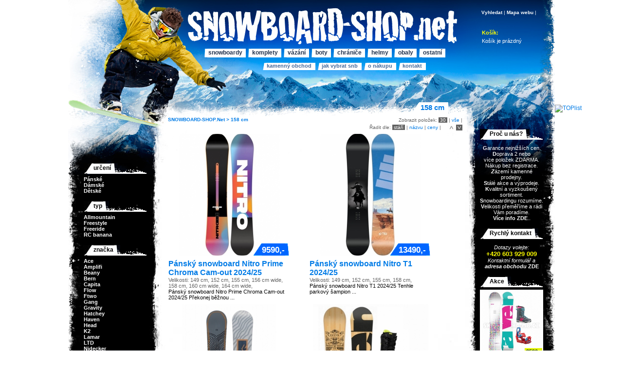

--- FILE ---
content_type: text/html
request_url: https://www.snowboard-shop.net/____158-cm.html
body_size: 28781
content:
<!DOCTYPE html PUBLIC "-//W3C//DTD XHTML 1.0 Transitional//EN" "https://www.w3.org/TR/xhtml1/DTD/xhtml1-transitional.dtd">
<html xmlns="https://www.w3.org/1999/xhtml">
<head>
<meta http-equiv="content-type" content="text/html;charset=utf-8" />
<meta name="keywords" content=" 158 cm"/>
<meta name="description" content=" 158 cm" />
<meta name="author" content="RsBull-Jan Bulíř" />
<meta name="robots" content="all, follow" />
<link rel="shortcut icon" href="favicon.ico" />
<title> 158 cm | Snowboard-Shop.Net</title>
<link href='https://www.snowboard-shop.net/styly/styly.css' rel='stylesheet' type='text/css' />
<!--[if IE 6]><link href='https://www.snowboard-shop.net/cssie.css' rel='stylesheet' type='text/css' /><![endif]-->
</head>
<body>
<div align='center'>
<div class='zaklad'>
<div class='hlavicka'>
<div class='hlavnadpis'>

</div>
	<div class='menuprava'>  <a class='bold' href = 'https://www.snowboard-shop.net/sluzby/vyhledat.html'>Vyhledat</a>  | 
        <a class='bold' href = 'https://www.snowboard-shop.net/sluzby/mapa-webu.html'>Mapa webu</a> | </div>
<map id='logo' name='logo'>
<area href='https://www.snowboard-shop.net' shape='rect' alt='Úvodní stránka' coords='241, 14, 800, 89'/>
</map>
<img src='https://www.snowboard-shop.net/zdroje/hlavicka.jpg' alt='' usemap='#logo' border='0' /><div class='malanavigace'><a href='https://www.snowboard-shop.net/'>SNOWBOARD-SHOP.Net &gt; </a>
 <a href='https://www.snowboard-shop.net/____158-cm.html'>158 cm</a></div>
<div id='listmenu2'>
<ul>
<li><a href='https://www.snowboard-shop.net/snowboardy.html'>Snowboardy</a></li><li><a href='https://www.snowboard-shop.net/komplety-sety.html'>Komplety</a></li><li><a href='https://www.snowboard-shop.net/vazani.html'>Vázání</a></li><li><a href='https://www.snowboard-shop.net/boty.html'>Boty</a></li><li><a href='https://www.snowboard-shop.net/chranice-pateraky.html'>Chrániče</a></li><li><a href='https://www.snowboard-shop.net/helmy-prilby.html'>Helmy</a></li><li><a href='https://www.snowboard-shop.net/obaly.html'>Obaly</a></li><li><a href='https://www.snowboard-shop.net/prislusenstvi.html'>Ostatní</a></li></ul>
</div>

<div id='listmenu'>
<ul>
<li><a href='https://www.snowboard-shop.net/info/15-kamenny-obchod.html'>Kamenný obchod</a>
<ul>
<li><a href='https://www.snowboard-shop.net/info/22-pujcovna.html'>Půjčovna</a></li></ul></li>
<li><a href='https://www.snowboard-shop.net/info/13-jak-vybrat-snb.html'>Jak vybrat SNB</a></li>
<li><a href='https://www.snowboard-shop.net/info/14-o-nakupu.html'>O nákupu</a>
<ul>
<li><a href='https://www.snowboard-shop.net/info/20-obchodni-podminky.html'>Obchodní podmínky</a></li>
<li><a href='https://www.snowboard-shop.net/info/21-jak-nakupovat.html'>Jak nakupovat</a></li>
<li><a href='https://www.snowboard-shop.net/info/24-ochrana-soukromi.html'>ochrana soukromí</a></li>
<li><a href='https://www.snowboard-shop.net/info/23-clanky.html'>Články</a></li></ul></li>
<li><a href='https://www.snowboard-shop.net/info/16-kontakt.html'>Kontakt</a></li></ul>
</div>

<div class='hlavakosik'>
<p>Košík:</p><span class='clboktext'>Košík je prázdný</span></div>
<div class='razenishop'>Zobrazit položek: 
<a href='https://www.snowboard-shop.net/shopzprac.php?polozek=30'><span class='razenivyb'> 30</span></a> |
<a href='https://www.snowboard-shop.net/shopzprac.php?polozek=vse'> vše</a> |
<br />
Řadit dle:
<a href='https://www.snowboard-shop.net/shopzprac.php?razeni=datum'><span class='razenivyb'> stáří</span></a> |
<a href='https://www.snowboard-shop.net/shopzprac.php?razeni=nadpis'> názvu</a> |
<a href='https://www.snowboard-shop.net/shopzprac.php?razeni=acena'> ceny</a> |
&nbsp;&nbsp;&nbsp;
<a href='https://www.snowboard-shop.net/shopzprac.php?razeniad=asc'><img class='razeniadn' src='https://www.snowboard-shop.net/zdroje/ascg.gif' alt='' border='0' /></a>
<a href='https://www.snowboard-shop.net/shopzprac.php?razeniad=desc'><img class='razeniad' src='https://www.snowboard-shop.net/zdroje/descw.gif' alt='' border='0' /></a>
</div></div>			
		
<div class='stredtab'>
<div class='boklevy'><div class='poleva'>
<div class='polevanadp'>
<img src='https://www.snowboard-shop.net/zdroje/bokl.jpg' alt='' border='0' />
<div class='polevanadpt'>určení</div>
<img src='https://www.snowboard-shop.net/zdroje/bokp.jpg' alt='' border='0' />
</div><a href='https://www.snowboard-shop.net/__panske____158-cm.html'>Pánské<br /></a>
<a href='https://www.snowboard-shop.net/__damske____158-cm.html'>Dámské<br /></a>
<a href='https://www.snowboard-shop.net/__detske____158-cm.html'>Dětské<br /></a>

</div>
<div class='poleva'>
<div class='polevanadp'>
<img src='https://www.snowboard-shop.net/zdroje/bokl.jpg' alt='' border='0' />
<div class='polevanadpt'>typ</div>
<img src='https://www.snowboard-shop.net/zdroje/bokp.jpg' alt='' border='0' />
</div><a href='https://www.snowboard-shop.net/_allmountain____158-cm.html'>Allmountain<br /></a>
<a href='https://www.snowboard-shop.net/_freestyle____158-cm.html'>Freestyle<br /></a>
<a href='https://www.snowboard-shop.net/_freeride____158-cm.html'>Freeride<br /></a>
<a href='https://www.snowboard-shop.net/_rc-banana____158-cm.html'>RC banana<br /></a>

</div>
<div class='poleva'>
<div class='polevanadp'>
<img src='https://www.snowboard-shop.net/zdroje/bokl.jpg' alt='' border='0' />
<div class='polevanadpt'>značka</div>
<img src='https://www.snowboard-shop.net/zdroje/bokp.jpg' alt='' border='0' />
</div><a href='https://www.snowboard-shop.net/___ace____158-cm.html'>Ace<br /></a>
<a href='https://www.snowboard-shop.net/___amplifi____158-cm.html'>Amplifi<br /></a>
<a href='https://www.snowboard-shop.net/___beany____158-cm.html'>Beany<br /></a>
<a href='https://www.snowboard-shop.net/___bern____158-cm.html'>Bern<br /></a>
<a href='https://www.snowboard-shop.net/___capita____158-cm.html'>Capita<br /></a>
<a href='https://www.snowboard-shop.net/___flow____158-cm.html'>Flow<br /></a>
<a href='https://www.snowboard-shop.net/___ftwo____158-cm.html'>Ftwo<br /></a>
<a href='https://www.snowboard-shop.net/___gang____158-cm.html'>Gang<br /></a>
<a href='https://www.snowboard-shop.net/___gravity____158-cm.html'>Gravity<br /></a>
<a href='https://www.snowboard-shop.net/___hatchey____158-cm.html'>Hatchey<br /></a>
<a href='https://www.snowboard-shop.net/___haven____158-cm.html'>Haven<br /></a>
<a href='https://www.snowboard-shop.net/___head____158-cm.html'>Head<br /></a>
<a href='https://www.snowboard-shop.net/___k2____158-cm.html'>K2<br /></a>
<a href='https://www.snowboard-shop.net/___lamar____158-cm.html'>Lamar<br /></a>
<a href='https://www.snowboard-shop.net/___ltd____158-cm.html'>LTD<br /></a>
<a href='https://www.snowboard-shop.net/___nidecker____158-cm.html'>Nidecker<br /></a>
<a href='https://www.snowboard-shop.net/___nitro____158-cm.html'>Nitro<br /></a>
<a href='https://www.snowboard-shop.net/___pitcha____158-cm.html'>Pitcha<br /></a>
<a href='https://www.snowboard-shop.net/___raven____158-cm.html'>Raven<br /></a>
<a href='https://www.snowboard-shop.net/___ride____158-cm.html'>Ride<br /></a>
<a href='https://www.snowboard-shop.net/___robla____158-cm.html'>Robla<br /></a>
<a href='https://www.snowboard-shop.net/___rome____158-cm.html'>Rome<br /></a>
<a href='https://www.snowboard-shop.net/___santa-cruz____158-cm.html'>Santa Cruz<br /></a>
<a href='https://www.snowboard-shop.net/___scott____158-cm.html'>Scott<br /></a>
<a href='https://www.snowboard-shop.net/___shape____158-cm.html'>Shape<br /></a>
<a href='https://www.snowboard-shop.net/___sims____158-cm.html'>Sims<br /></a>
<a href='https://www.snowboard-shop.net/___sp-fastec____158-cm.html'>SP Fastec<br /></a>
<a href='https://www.snowboard-shop.net/___trans____158-cm.html'>Trans<br /></a>
<a href='https://www.snowboard-shop.net/___volkl____158-cm.html'>Volkl<br /></a>
<a href='https://www.snowboard-shop.net/___westige____158-cm.html'>Westige<br /></a>
<a href='https://www.snowboard-shop.net/___woox____158-cm.html'>Woox<br /></a>

</div>
<div class='poleva'>
<div class='polevanadp'>
<img src='https://www.snowboard-shop.net/zdroje/bokl.jpg' alt='' border='0' />
<div class='polevanadpt'>velikost</div>
<img src='https://www.snowboard-shop.net/zdroje/bokp.jpg' alt='' border='0' />
</div><a href='https://www.snowboard-shop.net/kompletni_sortiment_shopu.html'>Vše</a><br /><a href='https://www.snowboard-shop.net/____146-cm.html'>146 cm<br /></a>
<a href='https://www.snowboard-shop.net/____147-cm.html'>147 cm<br /></a>
<a href='https://www.snowboard-shop.net/____149-cm.html'>149 cm<br /></a>
<a href='https://www.snowboard-shop.net/____151-cm.html'>151 cm<br /></a>
<a href='https://www.snowboard-shop.net/____152-cm.html'>152 cm<br /></a>
<a href='https://www.snowboard-shop.net/____154-cm.html'>154 cm<br /></a>
<a href='https://www.snowboard-shop.net/____155-cm.html'>155 cm<br /></a>
<a href='https://www.snowboard-shop.net/____155-cm-wide.html'>155 cm wide<br /></a>
<a href='https://www.snowboard-shop.net/____156-cm.html'>156 cm<br /></a>
<a href='https://www.snowboard-shop.net/____156-cm-wide.html'>156 cm wide<br /></a>
<a href='https://www.snowboard-shop.net/____158-cm.html'><span class='polevakt'>158 cm</span><br /></a>
<a href='https://www.snowboard-shop.net/____158-cm-wide.html'>158 cm wide<br /></a>
<a href='https://www.snowboard-shop.net/____159-cm-wide.html'>159 cm wide<br /></a>
<a href='https://www.snowboard-shop.net/____160-cm.html'>160 cm<br /></a>
<a href='https://www.snowboard-shop.net/____160-cm-wide.html'>160 cm wide<br /></a>
<a href='https://www.snowboard-shop.net/____161-cm.html'>161 cm<br /></a>
<a href='https://www.snowboard-shop.net/____161-cm-wide.html'>161 cm wide<br /></a>
<a href='https://www.snowboard-shop.net/____162-cm-wide.html'>162 cm wide<br /></a>
<a href='https://www.snowboard-shop.net/____163-cm-wide.html'>163 cm wide<br /></a>
<a href='https://www.snowboard-shop.net/____164-cm-wide.html'>164 cm wide<br /></a>
<a href='https://www.snowboard-shop.net/____168-cm-wide.html'>168 cm wide<br /></a>

</div>
<div class='poleva'>
<div class='polevanadp'>
</div><a href='https://www.snowboard-shop.net/____158-cm______akce.html'><span class='zl'>AKCE</span><br /></a>
<a href='https://www.snowboard-shop.net/____158-cm______vyprodej.html'><span class='fial'>VÝPRODEJ</span><br /></a>

</div>
</div>
<div class='stred'>
<div class='stredtext'><div class='nadpis'><h1> 158 cm</h1><img src='https://www.snowboard-shop.net/zdroje/nadpisl.gif' alt='' border='0' /></div>
<div class='polozka'>
<a href='https://www.snowboard-shop.net/snowboardy_allmountain__panske___nitro_____pansky-snowboard-nitro-prime-chroma-cam-out-2024-25.html'>
<img class='polozkaobr' src='https://www.snowboard-shop.net/fota/shops/4022-1.jpg' alt='Pánský snowboard Nitro Prime Chroma Cam-out 2024/25' border='0' /></a>
<div class='polnadpis'><a href='https://www.snowboard-shop.net/snowboardy_allmountain__panske___nitro_____pansky-snowboard-nitro-prime-chroma-cam-out-2024-25.html'>Pánský snowboard Nitro Prime Chroma Cam-out 2024/25</a></div>
<div class='polvelikost'>Velikosti: 149 cm, 152 cm, 155 cm, 156 cm wide, 158 cm, 160 cm wide, 164 cm wide, 
</div>
<div class='poltext'>P&aacute;nsk&yacute; snowboard Nitro Prime Chroma Cam-out 2024/25
Překonej běžnou ...
</div><div class='cena'>
<img src='https://www.snowboard-shop.net/zdroje/cenal.gif' alt='' border='0' />
<div class='cenat'>9590,-</div>
<img src='https://www.snowboard-shop.net/zdroje/cenap.gif' alt='' border='0' />
</div>

</div>
<div class='polozka'>
<a href='https://www.snowboard-shop.net/snowboardy_allmountain__panske___nitro_____pansky-snowboard-nitro-t1-2024-25.html'>
<img class='polozkaobr' src='https://www.snowboard-shop.net/fota/shops/4021-1.jpg' alt='Pánský snowboard Nitro T1 2024/25' border='0' /></a>
<div class='polnadpis'><a href='https://www.snowboard-shop.net/snowboardy_allmountain__panske___nitro_____pansky-snowboard-nitro-t1-2024-25.html'>Pánský snowboard Nitro T1 2024/25</a></div>
<div class='polvelikost'>Velikosti: 149 cm, 152 cm, 155 cm, 158 cm, 
</div>
<div class='poltext'>P&aacute;nsk&yacute; snowboard Nitro T1 2024/25
Tenhle parkov&yacute; &scaron;ampion ...
</div><div class='cena'>
<img src='https://www.snowboard-shop.net/zdroje/cenal.gif' alt='' border='0' />
<div class='cenat'>13490,-</div>
<img src='https://www.snowboard-shop.net/zdroje/cenap.gif' alt='' border='0' />
</div>

</div>
<div class='polozka'>
<a href='https://www.snowboard-shop.net/snowboardy_freestyle__panske___k2_____snowboard-k2-standard-2023-2024.html'>
<img class='polozkaobr' src='https://www.snowboard-shop.net/fota/shops/3769-1.jpg' alt='Snowboard K2 Standard 2023/2024' border='0' /></a>
<div class='polnadpis'><a href='https://www.snowboard-shop.net/snowboardy_freestyle__panske___k2_____snowboard-k2-standard-2023-2024.html'>Snowboard K2 Standard 2023/2024</a></div>
<div class='polvelikost'>Velikosti: 147 cm, 152 cm, 155 cm, 156 cm wide, 158 cm, 159 cm wide, 163 cm wide, 
</div>
<div class='poltext'>P&aacute;nsk&yacute; snowboard K2 Standard 2023/24
Hled&aacute;te ...
</div><div class='cena'>
<img src='https://www.snowboard-shop.net/zdroje/cenal.gif' alt='' border='0' />
<div class='cenat'>8990,-</div>
<img src='https://www.snowboard-shop.net/zdroje/cenap.gif' alt='' border='0' />
</div>

</div>
<div class='polozka'>
<a href='https://www.snowboard-shop.net/komplety-sety_allmountain__panske___raven_____snowboard-komplet-raven-solid-classic-set-vazani-a-bot-gravity.html'>
<img class='polozkaobr' src='https://www.snowboard-shop.net/fota/shops/3752-1.jpg' alt='Snowboard komplet Raven Solid classic, set vázání a bot Gravity' border='0' /></a>
<div class='polnadpis'><a href='https://www.snowboard-shop.net/komplety-sety_allmountain__panske___raven_____snowboard-komplet-raven-solid-classic-set-vazani-a-bot-gravity.html'>Snowboard komplet Raven Solid classic, set vázání a bot Gravity</a></div>
<div class='polvelikost'>Velikosti: 146 cm, 149 cm, 155 cm, 158 cm, 159 cm wide, 161 cm, 162 cm wide, 168 cm wide, 
</div>
<div class='poltext'>Snowboard RAVEN Solid
Snowboard Raven Solid se freestylov&yacute; twintip ...
</div><div class='cena'>
<img src='https://www.snowboard-shop.net/zdroje/cenal.gif' alt='' border='0' />
<div class='cenat'>11990,-</div>
<img src='https://www.snowboard-shop.net/zdroje/cenap.gif' alt='' border='0' />
</div>

</div>
<div class='polozka'>
<a href='https://www.snowboard-shop.net/komplety-sety_allmountain__panske___raven_____snb-set-raven-solid-classic-s-vazanim-a-botami-head.html'>
<img class='polozkaobr' src='https://www.snowboard-shop.net/fota/shops/3721-1.jpg' alt='Snb set Raven Solid classic s vázáním a botami Head' border='0' /></a>
<div class='polnadpis'><a href='https://www.snowboard-shop.net/komplety-sety_allmountain__panske___raven_____snb-set-raven-solid-classic-s-vazanim-a-botami-head.html'>Snb set Raven Solid classic s vázáním a botami Head</a></div>
<div class='polvelikost'>Velikosti: 146 cm, 149 cm, 155 cm, 158 cm, 159 cm wide, 161 cm, 162 cm wide, 168 cm wide, 
</div>
<div class='poltext'>Snowboard RAVEN Solid
Snowboard Raven Solid se freestylov&yacute; twintip ...
</div><div class='cena'>
<img src='https://www.snowboard-shop.net/zdroje/cenal.gif' alt='' border='0' />
<div class='cenat'>13490,-</div>
<img src='https://www.snowboard-shop.net/zdroje/cenap.gif' alt='' border='0' />
</div>

</div>
<div class='polozka'>
<a href='https://www.snowboard-shop.net/snowboardy_allmountain__panske___raven_____snowboard-raven-solid-steel.html'>
<img class='polozkaobr' src='https://www.snowboard-shop.net/fota/shops/3677-1.jpg' alt='Snowboard Raven Solid Steel' border='0' /></a>
<div class='polnadpis'><a href='https://www.snowboard-shop.net/snowboardy_allmountain__panske___raven_____snowboard-raven-solid-steel.html'>Snowboard Raven Solid Steel</a></div>
<div class='polvelikost'>Velikosti: 149 cm, 152 cm, 155 cm, 156 cm wide, 158 cm, 159 cm wide, 161 cm, 162 cm wide, 168 cm wide, 
</div>
<div class='poltext'>P&aacute;nsk&yacute; allmountain i freestyle snowboard Raven Solid Steel
Snowboard ...
</div><div class='cena'>
<img src='https://www.snowboard-shop.net/zdroje/cenal.gif' alt='' border='0' />
<div class='cenat'>6990,-</div>
<img src='https://www.snowboard-shop.net/zdroje/cenap.gif' alt='' border='0' />
</div>

</div>
<div class='polozka'>
<a href='https://www.snowboard-shop.net/snowboardy_allmountain__panske___raven_____snowboard-raven-solid.html'>
<img class='polozkaobr' src='https://www.snowboard-shop.net/fota/shops/3383-1.jpg' alt='Snowboard Raven Solid' border='0' /></a>
<div class='polnadpis'><a href='https://www.snowboard-shop.net/snowboardy_allmountain__panske___raven_____snowboard-raven-solid.html'>Snowboard Raven Solid</a></div>
<div class='polvelikost'>Velikosti: 152 cm, 155 cm, 156 cm wide, 158 cm, 159 cm wide, 161 cm, 162 cm wide, 168 cm wide, 
</div>
<div class='poltext'>SNOWBOARD RAVEN Solid
Snowboard Raven Solid se freestylov&yacute; twintip snowboard s ...
</div><div class='cena'>
<img src='https://www.snowboard-shop.net/zdroje/cenal.gif' alt='' border='0' />
<div class='cenat'>6790,-</div>
<img src='https://www.snowboard-shop.net/zdroje/cenap.gif' alt='' border='0' />
</div>

</div>
<div class='polozka'>
<a href='https://www.snowboard-shop.net/komplety-sety_freestyle__panske___raven_____komplet-raven-relict-boty-s-koleckem.html'>
<img class='polozkaobr' src='https://www.snowboard-shop.net/fota/shops/3349-1.jpg' alt='Komplet Raven Relict (boty s kolečkem)' border='0' /></a>
<div class='polnadpis'><a href='https://www.snowboard-shop.net/komplety-sety_freestyle__panske___raven_____komplet-raven-relict-boty-s-koleckem.html'>Komplet Raven Relict (boty s kolečkem)</a></div>
<div class='polvelikost'>Velikosti: 156 cm wide, 158 cm, 162 cm wide, 
</div>
<div class='poltext'>Snowboardov&yacute; komplet Raven Relict, v&aacute;z&aacute;n&iacute; Head a boty se ...
</div><div class='cena'>
<img src='https://www.snowboard-shop.net/zdroje/cenal.gif' alt='' border='0' />
<div class='cenat'>13490,-</div>
<img src='https://www.snowboard-shop.net/zdroje/cenap.gif' alt='' border='0' />
</div>

</div>
<div class='polozka'>
<a href='https://www.snowboard-shop.net/komplety-sety_allmountain__panske___raven_____snowboard-komplet-raven-relict______vyprodej.html'>
<img class='polozkaobr' src='https://www.snowboard-shop.net/fota/shops/3007-1.jpg' alt='Snowboard komplet Raven Relict' border='0' /></a>
<div class='polnadpis'><a href='https://www.snowboard-shop.net/komplety-sety_allmountain__panske___raven_____snowboard-komplet-raven-relict______vyprodej.html'>Snowboard komplet Raven Relict</a></div>
<div class='polvelikost'>Velikosti: 156 cm wide, 158 cm, 162 cm wide, 
</div>
<div class='poltext'>Snowboard komplet Raven Relict
Snowboard Raven ...
</div><div class='akce'>
<img src='https://www.snowboard-shop.net/zdroje/vyprl.gif' alt='' border='0' />
<div class='vyprodejt'>výprodej</div>
<img src='https://www.snowboard-shop.net/zdroje/vyprp.gif' alt='' border='0' />
</div><div class='cena'>
<img src='https://www.snowboard-shop.net/zdroje/cenal.gif' alt='' border='0' />
<div class='cenat'>10990,-</div>
<img src='https://www.snowboard-shop.net/zdroje/cenap.gif' alt='' border='0' />
</div>

</div>
<div class='polozka'>
<a href='https://www.snowboard-shop.net/snowboardy_allmountain__panske___raven_____snowboard-raven-relict.html'>
<img class='polozkaobr' src='https://www.snowboard-shop.net/fota/shops/2234-1.jpg' alt='Snowboard Raven Relict' border='0' /></a>
<div class='polnadpis'><a href='https://www.snowboard-shop.net/snowboardy_allmountain__panske___raven_____snowboard-raven-relict.html'>Snowboard Raven Relict</a></div>
<div class='polvelikost'>Velikosti: 156 cm wide, 158 cm, 162 cm wide, 
</div>
<div class='poltext'>Snowboard Raven Relict
Tenhle ...
</div><div class='cena'>
<img src='https://www.snowboard-shop.net/zdroje/cenal.gif' alt='' border='0' />
<div class='cenat'>6790,-</div>
<img src='https://www.snowboard-shop.net/zdroje/cenap.gif' alt='' border='0' />
</div>

</div>
<div class='polozka'>
<a href='https://www.snowboard-shop.net/snowboardy_freestyle__panske___raven_____freestyle-snowboard-raven-core-carbon______vyprodej.html'>
<img class='polozkaobr' src='https://www.snowboard-shop.net/fota/shops/1034-1.jpg' alt='Freestyle snowboard Raven Core Carbon' border='0' /></a>
<div class='polnadpis'><a href='https://www.snowboard-shop.net/snowboardy_freestyle__panske___raven_____freestyle-snowboard-raven-core-carbon______vyprodej.html'>Freestyle snowboard Raven Core Carbon</a></div>
<div class='polvelikost'>Velikosti: 151 cm, 154 cm, 155 cm wide, 156 cm, 158 cm, 158 cm wide, 160 cm, 161 cm wide, 164 cm wide, 
</div>
<div class='poltext'>Raven Core Carbon je freestyle true twin shape snowboard, kter&yacute; je ...
</div><div class='akce'>
<img src='https://www.snowboard-shop.net/zdroje/vyprl.gif' alt='' border='0' />
<div class='vyprodejt'>výprodej</div>
<img src='https://www.snowboard-shop.net/zdroje/vyprp.gif' alt='' border='0' />
</div><div class='cena'>
<img src='https://www.snowboard-shop.net/zdroje/cenal.gif' alt='' border='0' />
<div class='cenat'>6790,-</div>
<img src='https://www.snowboard-shop.net/zdroje/cenap.gif' alt='' border='0' />
</div>

</div>

</div>

<div class='bokpravy'><div class='poleva'>

<div class='polevanadp'>

<img src='https://www.snowboard-shop.net/zdroje/bokl.jpg' alt='' border='0' />

<div class='polevanadpt'>Proč u nás?</div>

<img src='https://www.snowboard-shop.net/zdroje/bokp.jpg' alt='' border='0' />

</div>

<div class='clboktext'><p style="text-align: center;"><strong>G</strong>arance nejniž&scaron;&iacute;ch cen.<br /><strong>D</strong>oprava 2&nbsp;nebo v&iacute;ce&nbsp;položek&nbsp;ZDARMA.<br />N&aacute;kup bez registrace.<br /><em><strong>Z</strong></em>&aacute;zem&iacute;&nbsp;kamenn&eacute; prodejny.<br /><strong>S</strong>t&aacute;l&eacute; akce a v&yacute;prodeje.<br /><strong>K</strong>valitn&iacute; a vyzkou&scaron;en&yacute; sortiment.<br /><strong>S</strong>nowboardingu rozum&iacute;me.<br /><strong>V</strong>elikosti přeměř&iacute;me a r&aacute;di V&aacute;m porad&iacute;me.<br /><a href="../info/21-jak-nakupovat.html">V&iacute;ce info ZDE</a>..</p></div>

</div><div class='poleva'>

<div class='polevanadp'>

<img src='https://www.snowboard-shop.net/zdroje/bokl.jpg' alt='' border='0' />

<div class='polevanadpt'>Rychlý kontakt</div>

<img src='https://www.snowboard-shop.net/zdroje/bokp.jpg' alt='' border='0' />

</div>

<div class='clboktext'><p style="text-align: center;"><em>Dotazy volejte:<br /></em><span style="color: #ffff00;"><strong><span style="font-size: small;">+420&nbsp;603 929 009</span><br /></strong></span><em>Kontaktn&iacute; formul&aacute;ř a<br /><a title="Kontakt" href="../info/16-kontakt.html">adresa obchodu</a></em><a title="Kontakt" href="../info/16-kontakt.html"> ZDE</a></p></div>

</div><div class='poleva'>

<div class='polevanadp'>

<img src='https://www.snowboard-shop.net/zdroje/bokl.jpg' alt='' border='0' />

<div class='polevanadpt'>Akce</div>

<img src='https://www.snowboard-shop.net/zdroje/bokp.jpg' alt='' border='0' />

</div>

<div class='polozkakce'>
<div class='cenakce'>
<div class='cenakcet'>8590,-</div>
</div>

<div class='polozkakceobr'>

<a href='https://www.snowboard-shop.net/komplety-sety_allmountain__detske___raven_____divci-komplet-raven-pearl-boty-36-37______akce.html'>

<img src='https://www.snowboard-shop.net/fota/shops/3980-1.jpg' alt='Dívčí komplet Raven Pearl (boty 36, 37)' border='0' />

</a></div>

<a href='https://www.snowboard-shop.net/komplety-sety_allmountain__detske___raven_____divci-komplet-raven-pearl-boty-36-37______akce.html'>Dívčí komplet Raven Pearl (boty 36, 37)</a>

</div>



<div class='polozkakce'>
<div class='cenakce'>
<div class='cenakcet'>1590,-</div>
</div>

<div class='polozkakceobr'>

<a href='https://www.snowboard-shop.net/helmy-prilby_allmountain__detske___bern_____snowboardova-helma-bern-diablo-translucent-pink______akce.html'>

<img src='https://www.snowboard-shop.net/fota/shops/1747-1.jpg' alt='Snowboardová helma Bern Diablo translucent pink' border='0' />

</a></div>

<a href='https://www.snowboard-shop.net/helmy-prilby_allmountain__detske___bern_____snowboardova-helma-bern-diablo-translucent-pink______akce.html'>Snowboardová helma Bern Diablo translucent pink</a>

</div>



<div class='polozkakce'>
<div class='cenakce'>
<div class='cenakcet'>10990,-</div>
</div>

<div class='polozkakceobr'>

<a href='https://www.snowboard-shop.net/komplety-sety_allmountain__panske___gravity_____komplet-gravity-empatic-s-botami-na-tkanicky______akce.html'>

<img src='https://www.snowboard-shop.net/fota/shops/3960-1.jpg' alt='Komplet Gravity Empatic s botami na tkaničky' border='0' />

</a></div>

<a href='https://www.snowboard-shop.net/komplety-sety_allmountain__panske___gravity_____komplet-gravity-empatic-s-botami-na-tkanicky______akce.html'>Komplet Gravity Empatic s botami na tkaničky</a>

</div>



<div class='polozkakce'>
<div class='cenakce'>
<div class='cenakcet'>2490,-</div>
</div>

<div class='polozkakceobr'>

<a href='https://www.snowboard-shop.net/vazani_allmountain__panske___nitro_____vazani-na-snowboard-nitro-staxx______akce.html'>

<img src='https://www.snowboard-shop.net/fota/shops/1802-1.jpg' alt='Vázání na snowboard Nitro Staxx' border='0' />

</a></div>

<a href='https://www.snowboard-shop.net/vazani_allmountain__panske___nitro_____vazani-na-snowboard-nitro-staxx______akce.html'>Vázání na snowboard Nitro Staxx</a>

</div>



</div>

</div></div></div>

<div class='paticka'>
<div id='patickaleva'><p><a href="../">Prodej snowboardů </a>a snowboardov&eacute;ho vybaven&iacute; v obchodě <a href="../">Snowboard Shop</a>.net<br />Copyright &copy;&nbsp;2005 - 2025 Snowboard-Shop.Net<a href="https://www.snowboard-mb.cz"><br />Snb eshop</a> a <a href="../info/22-pujcovna.html">půjčovna snowboardů</a><a href="../snowboardy______vyprodej.html"><br />V&yacute;prodej snowboardů</a> je zah&aacute;jen za nejniž&scaron;&iacute; ceny na trhu!<a href="../info/16-kontakt.html"><br />Kontakt </a>na <a href="../">snowboard e-shop</a>&nbsp;&nbsp;&nbsp;&nbsp;&nbsp;&nbsp;&nbsp;&nbsp;&nbsp;&nbsp;&nbsp;</p>
<p><a href="../info/13-jak-vybrat-snb.html">Jak vybrat snowboard&nbsp;</a>&nbsp;&nbsp; <a href="https://www.snowboard-mb.cz/komplety-sety/">Snowboard komplety</a>&nbsp; <a href="https://www.snowboard-mb.cz">Snowboard shop</a>&nbsp; <a href="../">Snb shop</a>&nbsp; <a href="https://www.vyberlyze.cz/">Konfigur&aacute;tor lyž&iacute;</a> a <a href="https://www.vyberlyze.cz/jak-vybrat-lyze-vypocet-delky-lyzi">v&yacute;počet d&eacute;lky lyž&iacute;</a>&nbsp; <a href="https://www.lyzebazar.cz/">Bazar lyž&iacute;</a>&nbsp; <a href="https://www.snowboard-bazar.cz">Snowboard bazar</a> <a href="https://www.lyzelyze.info/">Lyžařsk&aacute; střediska, lyže, lyžov&aacute;n&iacute;</a>,&nbsp;<a href="http://www.czin.eu/in/1222258599.html" target="_blank">czin.eu</a></p>
<p><span style="color: #000000;"><br />Tyto internetov&eacute; str&aacute;nky použ&iacute;vaj&iacute; soubory cookies. V&iacute;ce informac&iacute;<a href="../info/24-ochrana-soukromi.html"> &gt;&gt;</a><a href="../info/24-ochrana-soukromi.html"><br /></a></span></p></div>
<div id='patickaprava'>
<script src="https://c1.navrcholu.cz/code?site=120322;t=lb14" type="text/javascript"></script><noscript><div><a href="https://navrcholu.cz/"><img src="https://c1.navrcholu.cz/hit?site=120322;t=lb14;ref=;jss=0" width="14" height="14" alt="NAVRCHOLU.cz" style="border:none" /></a></div></noscript>
</div>
</div>
</div>
</div>
<a href="https://www.toplist.cz/stat/1130903"><script language="JavaScript" type="text/javascript">
<!--
document.write('<img src="https://toplist.cz/dot.asp?id=1130903&amp;http='+escape(document.referrer)+'&amp;t='+escape(document.title)+
'&amp;wi='+escape(window.screen.width)+'&amp;he='+escape(window.screen.height)+'&amp;cd='+escape(window.screen.colorDepth)+'" width="1" height="1" border=0 alt="TOPlist" />'); 
//--></script></a><noscript><img src="https://toplist.cz/dot.asp?id=1130903" border="0"
alt="TOPlist" width="1" height="1" /></noscript>
<a href="https://www.toplist.sk/stat/1092429"><script language="JavaScript" type="text/javascript">
<!--
document.write('<img src="https://toplist.sk/dot.asp?id=1092429&amp;http='+escape(document.referrer)+'&amp;t='+escape(document.title)+
'&amp;wi='+escape(window.screen.width)+'&amp;he='+escape(window.screen.height)+'&amp;cd='+escape(window.screen.colorDepth)+'" width="1" height="1" border=0 alt="TOPlist" />'); 
//--></script></a><noscript><img src="https://toplist.sk/dot.asp?id=1092429" border="0"
alt="TOPlist" width="1" height="1" /></noscript>


</body>
</html>
